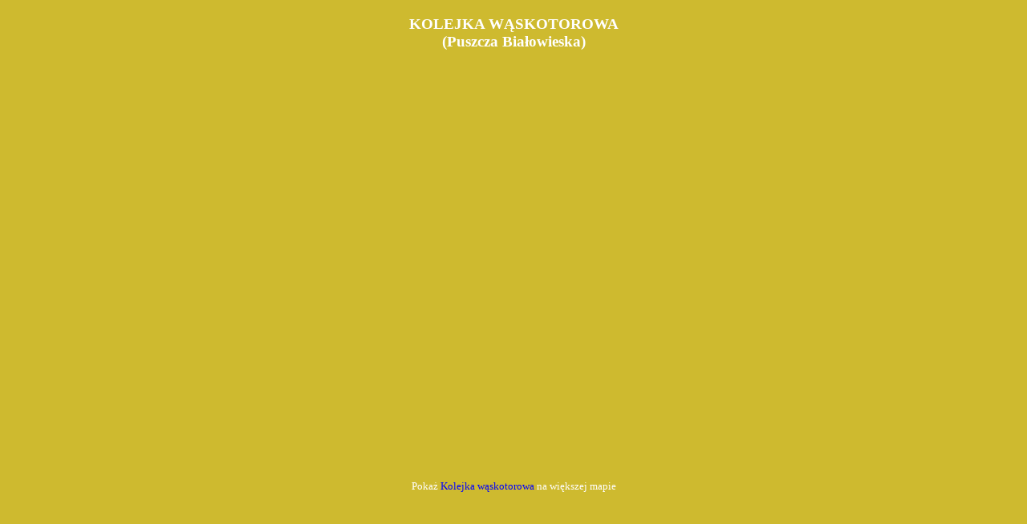

--- FILE ---
content_type: text/html
request_url: https://encyklopedia.puszcza-bialowieska.eu/mapa/kolwas.html
body_size: 613
content:
<!DOCTYPE html PUBLIC "-//W3C//DTD HTML 4.01 Transitional//EN" "http://www.w3.org/TR/html4/loose.dtd">
<html>
<head>
<meta http-equiv="Content-Type" content="text/html; charset=UTF-8">
	<link rel="stylesheet" href="/style/layout.css" type="text/css" />
	<link rel="stylesheet" href="/style/szczegoly.css" type="text/css" />
<title>Encyklopedia - Puszcza Białowieska</title>
</head>
<body>
<center>
<h3>KOLEJKA WĄSKOTOROWA<br>


(Puszcza Białowieska) </h3>

<br>
<iframe class="mapaGoogle"   width="600" height="500" frameborder="0" scrolling="no" marginheight="0" marginwidth="0" src="http://maps.google.pl/maps/ms?hl=pl&amp;ie=UTF8&amp;msa=0&amp;msid=116463097605133565918.0004782c49cb17f209f46&amp;t=h&amp;ll=52.701773,23.631176&amp;spn=0.145629,0.291824&amp;z=11&amp;output=embed"></iframe><br /><small>Pokaż <a href="http://maps.google.pl/maps/ms?hl=pl&amp;ie=UTF8&amp;msa=0&amp;msid=116463097605133565918.0004782c49cb17f209f46&amp;t=h&amp;ll=52.701773,23.631176&amp;spn=0.145629,0.291824&amp;z=11&amp;source=embed" style="color:#0000FF;text-align:left">Kolejka wąskotorowa</a> na większej mapie</small>
</center>
</body>
</html>
